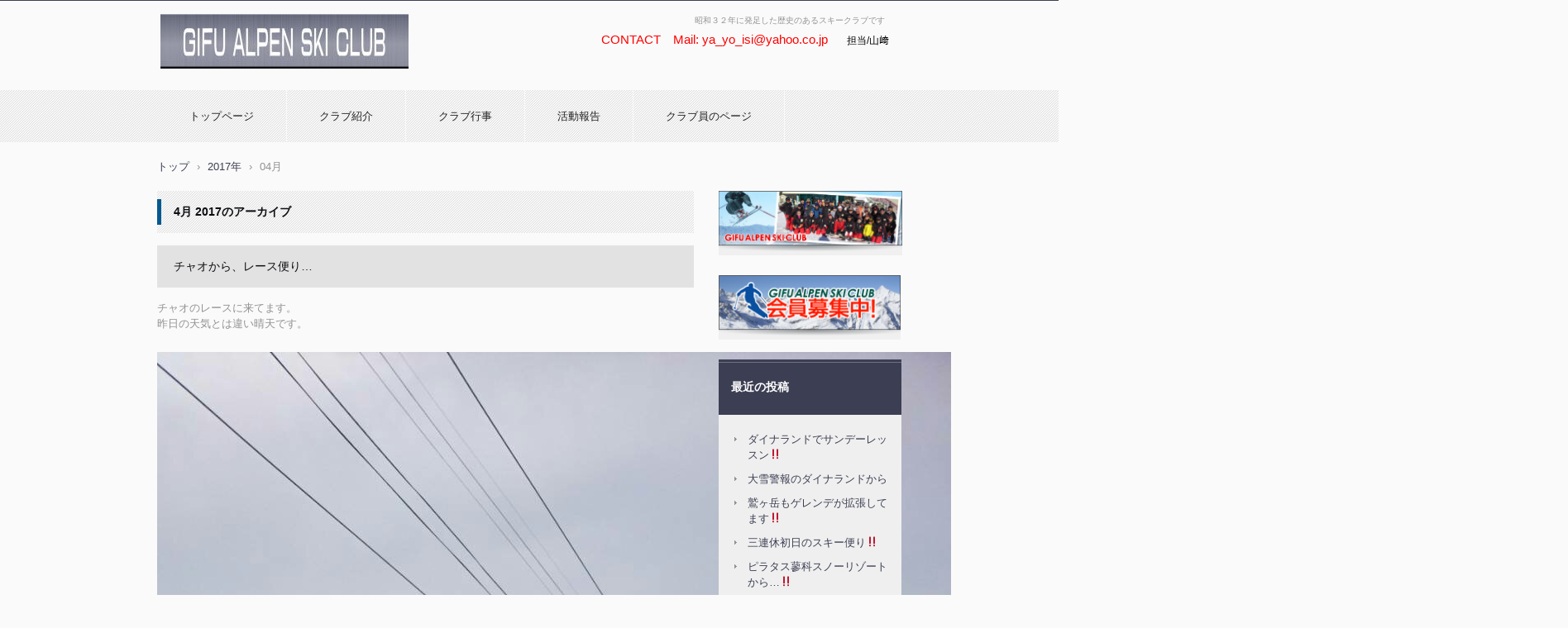

--- FILE ---
content_type: text/html; charset=UTF-8
request_url: http://gifualpen-sc.sub.jp/?m=201704
body_size: 6223
content:
<!DOCTYPE html>
<html lang="ja">
<head>
<meta charset="UTF-8" />
<meta name="viewport" content="width=device-width" />
<title>4月 | 2017 | 岐阜アルペンスキークラブオフィシャルHP岐阜アルペンスキークラブオフィシャルHP</title>
<link rel="stylesheet" href="http://gifualpen-sc.sub.jp/wp-content/themes/hpb18T20140816200747/style.css" type="text/css" />
		<link rel="stylesheet" id="style-hpb18-css" href="http://gifualpen-sc.sub.jp/wp-content/themes/hpb18T20140816200747/style-hpb.css" type="text/css" media="all" />
<!--[if lte IE 7]>
<link rel='stylesheet' href="http://gifualpen-sc.sub.jp/wp-content/themes/hpb18T20140816200747/style-ie7.css" type='text/css' />
<![endif]-->
<link rel="profile" href="http://gmpg.org/xfn/11" />
<link rel="pingback" href="http://gifualpen-sc.sub.jp/xmlrpc.php" />
<!--[if lt IE 9]>
<script src="http://gifualpen-sc.sub.jp/wp-content/themes/hpb18T20140816200747/js/html5.js" type="text/javascript"></script>
<![endif]-->

<link rel='dns-prefetch' href='//s.w.org' />
<link rel="alternate" type="application/rss+xml" title="岐阜アルペンスキークラブオフィシャルHP &raquo; フィード" href="http://gifualpen-sc.sub.jp/?feed=rss2" />
<link rel="alternate" type="application/rss+xml" title="岐阜アルペンスキークラブオフィシャルHP &raquo; コメントフィード" href="http://gifualpen-sc.sub.jp/?feed=comments-rss2" />
		<script type="text/javascript">
			window._wpemojiSettings = {"baseUrl":"https:\/\/s.w.org\/images\/core\/emoji\/11.2.0\/72x72\/","ext":".png","svgUrl":"https:\/\/s.w.org\/images\/core\/emoji\/11.2.0\/svg\/","svgExt":".svg","source":{"concatemoji":"http:\/\/gifualpen-sc.sub.jp\/wp-includes\/js\/wp-emoji-release.min.js?ver=5.1.19"}};
			!function(e,a,t){var n,r,o,i=a.createElement("canvas"),p=i.getContext&&i.getContext("2d");function s(e,t){var a=String.fromCharCode;p.clearRect(0,0,i.width,i.height),p.fillText(a.apply(this,e),0,0);e=i.toDataURL();return p.clearRect(0,0,i.width,i.height),p.fillText(a.apply(this,t),0,0),e===i.toDataURL()}function c(e){var t=a.createElement("script");t.src=e,t.defer=t.type="text/javascript",a.getElementsByTagName("head")[0].appendChild(t)}for(o=Array("flag","emoji"),t.supports={everything:!0,everythingExceptFlag:!0},r=0;r<o.length;r++)t.supports[o[r]]=function(e){if(!p||!p.fillText)return!1;switch(p.textBaseline="top",p.font="600 32px Arial",e){case"flag":return s([55356,56826,55356,56819],[55356,56826,8203,55356,56819])?!1:!s([55356,57332,56128,56423,56128,56418,56128,56421,56128,56430,56128,56423,56128,56447],[55356,57332,8203,56128,56423,8203,56128,56418,8203,56128,56421,8203,56128,56430,8203,56128,56423,8203,56128,56447]);case"emoji":return!s([55358,56760,9792,65039],[55358,56760,8203,9792,65039])}return!1}(o[r]),t.supports.everything=t.supports.everything&&t.supports[o[r]],"flag"!==o[r]&&(t.supports.everythingExceptFlag=t.supports.everythingExceptFlag&&t.supports[o[r]]);t.supports.everythingExceptFlag=t.supports.everythingExceptFlag&&!t.supports.flag,t.DOMReady=!1,t.readyCallback=function(){t.DOMReady=!0},t.supports.everything||(n=function(){t.readyCallback()},a.addEventListener?(a.addEventListener("DOMContentLoaded",n,!1),e.addEventListener("load",n,!1)):(e.attachEvent("onload",n),a.attachEvent("onreadystatechange",function(){"complete"===a.readyState&&t.readyCallback()})),(n=t.source||{}).concatemoji?c(n.concatemoji):n.wpemoji&&n.twemoji&&(c(n.twemoji),c(n.wpemoji)))}(window,document,window._wpemojiSettings);
		</script>
		<style type="text/css">
img.wp-smiley,
img.emoji {
	display: inline !important;
	border: none !important;
	box-shadow: none !important;
	height: 1em !important;
	width: 1em !important;
	margin: 0 .07em !important;
	vertical-align: -0.1em !important;
	background: none !important;
	padding: 0 !important;
}
</style>
	<link rel='stylesheet' id='wp-block-library-css'  href='http://gifualpen-sc.sub.jp/wp-includes/css/dist/block-library/style.min.css?ver=5.1.19' type='text/css' media='all' />
<link rel='stylesheet' id='hpb_social_style-css'  href='http://gifualpen-sc.sub.jp/wp-content/plugins/hpbtool/hpb_social.css?ver=5.1.19' type='text/css' media='all' />
<script type='text/javascript' src='http://gifualpen-sc.sub.jp/wp-includes/js/jquery/jquery.js?ver=1.12.4'></script>
<script type='text/javascript' src='http://gifualpen-sc.sub.jp/wp-includes/js/jquery/jquery-migrate.min.js?ver=1.4.1'></script>
<link rel='https://api.w.org/' href='http://gifualpen-sc.sub.jp/index.php?rest_route=/' />
<link rel="EditURI" type="application/rsd+xml" title="RSD" href="http://gifualpen-sc.sub.jp/xmlrpc.php?rsd" />
<link rel="wlwmanifest" type="application/wlwmanifest+xml" href="http://gifualpen-sc.sub.jp/wp-includes/wlwmanifest.xml" /> 
<meta name="generator" content="WordPress 5.1.19" />
<script type="text/javascript"><!--
jQuery(document).ready(function(){
if (jQuery("[name='hpb_plugin_form']").find("[required]")[0]) {
required_param = "";
jQuery("[name='hpb_plugin_form']").find("[required]").each(function(){
	if(required_param != ""){
		required_param += ","; 
	}
	required_param += jQuery(this).attr("name");
});
inputHidden = jQuery("<input>").attr("type", "hidden").attr("name", "hpb_required").attr("value", required_param);
jQuery("[name='hpb_plugin_form']").append(inputHidden);
}});
--></script>
		<style type="text/css">.recentcomments a{display:inline !important;padding:0 !important;margin:0 !important;}</style>
		</head>

<body id="hpb-wp-18-61-09" class="archive date group-blog">
<div id="page" class="hfeed site">
		<header id="masthead" class="site-header" role="banner">
		<div class="site-branding">
			<h1 class="site-title"><a href="http://gifualpen-sc.sub.jp/" title="岐阜アルペンスキークラブオフィシャルHP" id="hpb-site-title" rel="home">岐阜アルペンスキークラブオフィシャルHP</a></h1>
			<h2 id="hpb-site-desc" class="site-description">昭和３２年に発足した歴史のあるスキークラブです　　</h2>
		</div>

		<div id="hpb-header-extra1">
    <p class="address"><font COLOR="#ff0000" SIZE="+2" STYLE="font-size : 150%;">CONTACT　Mail: </font><a href="http://gifualpen-sc.sub.jp/?page_id=9?page_id=9"><font COLOR="#ff0000" SIZE="+2" STYLE="font-size : 150%;">ya_yo_isi@yahoo.co.jp<br />
    <br />
    <br />
    <br />
    <br />
    </font></a><font COLOR="#ff0000" SIZE="+2" STYLE="font-size : 150%;">　<br />
    </font><font COLOR="#000000" SIZE="+1" STYLE="font-size : 117%;">担当/山﨑</font><font COLOR="#ff0000" SIZE="+2" STYLE="font-size : 150%;">　</font></p>
  </div>
		
		<nav id="site-navigation" class="navigation-main" role="navigation">
			<h1 class="menu-toggle">メニュー</h1>
			<div class="screen-reader-text skip-link"><a href="#content" title="コンテンツへスキップ">コンテンツへスキップ</a></div>
			<ul id="menu-mainnav" class="menu"><li id="menu-item-956" class="menu-item menu-item-type-post_type menu-item-object-page menu-item-home menu-item-956"><a href="http://gifualpen-sc.sub.jp/">トップページ</a></li>
<li id="menu-item-957" class="menu-item menu-item-type-post_type menu-item-object-page menu-item-has-children menu-item-957"><a href="http://gifualpen-sc.sub.jp/?page_id=52">クラブ紹介</a>
<ul class="sub-menu">
	<li id="menu-item-958" class="menu-item menu-item-type-post_type menu-item-object-page menu-item-958"><a href="http://gifualpen-sc.sub.jp/?page_id=7">プロフィール</a></li>
	<li id="menu-item-959" class="menu-item menu-item-type-post_type menu-item-object-page menu-item-959"><a href="http://gifualpen-sc.sub.jp/?page_id=17">ゴールド会</a></li>
	<li id="menu-item-960" class="menu-item menu-item-type-post_type menu-item-object-page menu-item-960"><a href="http://gifualpen-sc.sub.jp/?page_id=51">スキー学校</a></li>
</ul>
</li>
<li id="menu-item-961" class="menu-item menu-item-type-post_type menu-item-object-page menu-item-has-children menu-item-961"><a href="http://gifualpen-sc.sub.jp/?page_id=48">クラブ行事</a>
<ul class="sub-menu">
	<li id="menu-item-962" class="menu-item menu-item-type-post_type menu-item-object-page menu-item-962"><a href="http://gifualpen-sc.sub.jp/?page_id=50">指導部事業</a></li>
	<li id="menu-item-963" class="menu-item menu-item-type-post_type menu-item-object-page menu-item-963"><a href="http://gifualpen-sc.sub.jp/?page_id=12">クラブツアー</a></li>
	<li id="menu-item-964" class="menu-item menu-item-type-post_type menu-item-object-page menu-item-964"><a href="http://gifualpen-sc.sub.jp/?page_id=13">アルペン祭</a></li>
</ul>
</li>
<li id="menu-item-966" class="menu-item menu-item-type-post_type menu-item-object-page menu-item-has-children menu-item-966"><a href="http://gifualpen-sc.sub.jp/?page_id=14">活動報告</a>
<ul class="sub-menu">
	<li id="menu-item-967" class="menu-item menu-item-type-post_type menu-item-object-page menu-item-967"><a href="http://gifualpen-sc.sub.jp/?page_id=238">総務報告</a></li>
	<li id="menu-item-968" class="menu-item menu-item-type-post_type menu-item-object-page menu-item-968"><a href="http://gifualpen-sc.sub.jp/?page_id=239">指導部報告</a></li>
	<li id="menu-item-969" class="menu-item menu-item-type-post_type menu-item-object-page menu-item-969"><a href="http://gifualpen-sc.sub.jp/?page_id=18">競技関係</a></li>
</ul>
</li>
<li id="menu-item-970" class="menu-item menu-item-type-post_type menu-item-object-page menu-item-has-children menu-item-970"><a href="http://gifualpen-sc.sub.jp/?page_id=55">クラブ員のページ</a>
<ul class="sub-menu">
	<li id="menu-item-972" class="menu-item menu-item-type-post_type menu-item-object-page menu-item-972"><a href="http://gifualpen-sc.sub.jp/?page_id=15">クラブ員紹介</a></li>
	<li id="menu-item-973" class="menu-item menu-item-type-post_type menu-item-object-page menu-item-973"><a href="http://gifualpen-sc.sub.jp/?page_id=155">管理人紹介</a></li>
	<li id="menu-item-974" class="menu-item menu-item-type-post_type menu-item-object-page menu-item-974"><a href="http://gifualpen-sc.sub.jp/?page_id=10">ブログ</a></li>
</ul>
</li>
</ul>		</nav><!-- #site-navigation -->

		
<!-- breadcrumb list -->
<div id="breadcrumb-list">
	<div itemscope itemtype="http://data-vocabulary.org/Breadcrumb">
		<a href="http://gifualpen-sc.sub.jp" itemprop="url"><span itemprop="title">トップ</span></a>
	</div>
	<div>&rsaquo;</div>

			<div itemscope itemtype="http://data-vocabulary.org/Breadcrumb">
			<a href="http://gifualpen-sc.sub.jp/?m=2017" itemprop="url"><span itemprop="title">2017年</span></a>
		</div>
		<div>&rsaquo;</div>
		<div>04月</div>
	</div>
<!-- breadcrumb list end -->	</header><!-- #masthead -->

	<div id="main" class="site-main">

	<section id="primary" class="content-area">
		<div id="content" class="site-content" role="main">

		
			<header class="page-header">
				<h1 class="page-title">
					<span>4月 2017</span>のアーカイブ				</h1>
							</header><!-- .page-header -->

						
				
<article id="post-1767" class="post-1767 post type-post status-publish format-standard hentry category-1">
	<header class="entry-header">
		<h1 class="entry-title"><a href="http://gifualpen-sc.sub.jp/?p=1767" rel="bookmark">チャオから、レース便り…</a></h1>
	</header><!-- .entry-header -->

		<div  class="entry-content">
		<p>チャオのレースに来てます。<br />
昨日の天気とは違い晴天です。</p>
<p><a href="http://gifualpen-sc.sub.jp/wp-content/uploads/2017/04/1492325825543.jpg"><img title="1492325825543.jpg" class="alignnone size-full" alt="image" src="http://gifualpen-sc.sub.jp/wp-content/uploads/2017/04/1492325825543.jpg" /></a></p>
<p><a href="http://gifualpen-sc.sub.jp/wp-content/uploads/2017/04/1492325833704.jpg"><img title="1492325833704.jpg" class="alignnone size-full" alt="image" src="http://gifualpen-sc.sub.jp/wp-content/uploads/2017/04/1492325833704.jpg" /></a></p>
<p>限界ばばぁ～ず(中村早苗、山田真美子(各務原チーム)、渡邉由子)、限界らばぁ～ず(脇原小夜、今藤清富)、共に優勝しました。いぇい(・∀・)v</p>
<p><a href="http://gifualpen-sc.sub.jp/wp-content/uploads/2017/04/1492325808147.jpg"><img title="1492325808147.jpg" class="alignnone size-full" alt="image" src="http://gifualpen-sc.sub.jp/wp-content/uploads/2017/04/1492325808147.jpg" /></a></p>
<p><a href="http://gifualpen-sc.sub.jp/wp-content/uploads/2017/04/1492325850681.jpg"><img title="1492325850681.jpg" class="alignnone size-full" alt="image" src="http://gifualpen-sc.sub.jp/wp-content/uploads/2017/04/1492325850681.jpg" /></a></p>
<p>今日のチャオのメンバーです。チャオのスクールの校長(もとオリンピック選手)の岩谷さんと&#x1f3b5;</p>
<p><a href="http://gifualpen-sc.sub.jp/wp-content/uploads/2017/04/1492325971077.jpg"><img title="1492325971077.jpg" class="alignnone size-full" alt="image" src="http://gifualpen-sc.sub.jp/wp-content/uploads/2017/04/1492325971077.jpg" /></a></p>
			</div><!-- .entry-content -->
	
	<footer class="entry-meta">
					<span class="date">2017年4月16日</span>

	
						<span class="sep"> | </span>
		<span class="cat-links">
			カテゴリー : <a href="http://gifualpen-sc.sub.jp/?cat=1" rel="category">未分類</a>		</span>
		
		
		<span class="sep"> | </span>
		<span class="by-author">
			投稿者 : yama		</span>
	
		
				<span class="sep"> | </span>
			<span class="comments-link"><a href="http://gifualpen-sc.sub.jp/?p=1767#respond">コメントをどうぞ</a></span>
		
			</footer><!-- .entry-meta -->
</article><!-- #post-## -->

			
			
		
		</div><!-- #content -->
	</section><!-- #primary -->

	<div id="sidebar-1">
		<div id="hpb-sidebar-extra"><a href="http://gifualpen-sc.sub.jp/?page_id=7?page_id=7" target="_self"><img src="http://gifualpen-sc.sub.jp/wp-content/themes/hpb18T20140816200747/idx_gasc.jpg" width="222" height="78" border="0" /></a><br />
      <br />
      <a href="http://gifualpen-sc.sub.jp/?page_id=9?page_id=9" target="_blank"><img src="http://gifualpen-sc.sub.jp/wp-content/themes/hpb18T20140816200747/idx_kaiinboshu.jpg" width="220" height="78" border="0" /></a><br />
      <br />
      </div>
		<div id="secondary" class="widget-area" role="complementary">
								<aside id="recent-posts-2" class="widget widget_recent_entries">		<h1 class="widget-title">最近の投稿</h1>		<ul>
											<li>
					<a href="http://gifualpen-sc.sub.jp/?p=3392">ダイナランドでサンデーレッスン&#x203c;&#xfe0f;</a>
									</li>
											<li>
					<a href="http://gifualpen-sc.sub.jp/?p=3386">大雪警報のダイナランドから</a>
									</li>
											<li>
					<a href="http://gifualpen-sc.sub.jp/?p=3382">鷲ヶ岳もゲレンデが拡張してます&#x203c;&#xfe0f;</a>
									</li>
											<li>
					<a href="http://gifualpen-sc.sub.jp/?p=3377">三連休初日のスキー便り&#x203c;&#xfe0f;</a>
									</li>
											<li>
					<a href="http://gifualpen-sc.sub.jp/?p=3373">ピラタス蓼科スノーリゾートから…&#x203c;&#xfe0f;</a>
									</li>
					</ul>
		</aside><aside id="calendar-2" class="widget widget_calendar"><div id="calendar_wrap" class="calendar_wrap"><table id="wp-calendar">
	<caption>2017年4月</caption>
	<thead>
	<tr>
		<th scope="col" title="月曜日">月</th>
		<th scope="col" title="火曜日">火</th>
		<th scope="col" title="水曜日">水</th>
		<th scope="col" title="木曜日">木</th>
		<th scope="col" title="金曜日">金</th>
		<th scope="col" title="土曜日">土</th>
		<th scope="col" title="日曜日">日</th>
	</tr>
	</thead>

	<tfoot>
	<tr>
		<td colspan="3" id="prev"><a href="http://gifualpen-sc.sub.jp/?m=201703">&laquo; 3月</a></td>
		<td class="pad">&nbsp;</td>
		<td colspan="3" id="next"><a href="http://gifualpen-sc.sub.jp/?m=201705">5月 &raquo;</a></td>
	</tr>
	</tfoot>

	<tbody>
	<tr>
		<td colspan="5" class="pad">&nbsp;</td><td>1</td><td>2</td>
	</tr>
	<tr>
		<td>3</td><td>4</td><td>5</td><td>6</td><td>7</td><td>8</td><td>9</td>
	</tr>
	<tr>
		<td>10</td><td>11</td><td>12</td><td>13</td><td>14</td><td>15</td><td><a href="http://gifualpen-sc.sub.jp/?m=20170416" aria-label="2017年4月16日 に投稿を公開">16</a></td>
	</tr>
	<tr>
		<td>17</td><td>18</td><td>19</td><td>20</td><td>21</td><td>22</td><td>23</td>
	</tr>
	<tr>
		<td>24</td><td>25</td><td>26</td><td>27</td><td>28</td><td>29</td><td>30</td>
	</tr>
	</tbody>
	</table></div></aside><aside id="recent-comments-2" class="widget widget_recent_comments"><h1 class="widget-title">最近のコメント</h1><ul id="recentcomments"><li class="recentcomments"><a href="http://gifualpen-sc.sub.jp/?p=906#comment-31">スキー学校</a> に <span class="comment-author-link">二宮康雄</span> より</li><li class="recentcomments"><a href="http://gifualpen-sc.sub.jp/?page_id=10#comment-21">ブログ</a> に <span class="comment-author-link">二宮康雄</span> より</li><li class="recentcomments"><a href="http://gifualpen-sc.sub.jp/?p=786#comment-16">紅葉狩り</a> に <span class="comment-author-link">ninomiya</span> より</li><li class="recentcomments"><a href="http://gifualpen-sc.sub.jp/?p=786#comment-15">紅葉狩り</a> に <span class="comment-author-link">yama</span> より</li><li class="recentcomments"><a href="http://gifualpen-sc.sub.jp/?p=786#comment-14">紅葉狩り</a> に <span class="comment-author-link">ninomiya</span> より</li></ul></aside><aside id="search-2" class="widget widget_search">	<form method="get" id="searchform" class="searchform" action="http://gifualpen-sc.sub.jp/" role="search">
		<label for="s" class="screen-reader-text">検索</label>
		<input type="search" class="field" name="s" value="" id="s" placeholder="検索 &hellip;" />
		<input type="submit" class="submit" id="searchsubmit" value="検索" />
	</form>
</aside><aside id="archives-2" class="widget widget_archive"><h1 class="widget-title">アーカイブ</h1>		<ul>
				<li><a href='http://gifualpen-sc.sub.jp/?m=202601'>2026年1月</a></li>
	<li><a href='http://gifualpen-sc.sub.jp/?m=202512'>2025年12月</a></li>
	<li><a href='http://gifualpen-sc.sub.jp/?m=202503'>2025年3月</a></li>
	<li><a href='http://gifualpen-sc.sub.jp/?m=202502'>2025年2月</a></li>
	<li><a href='http://gifualpen-sc.sub.jp/?m=202501'>2025年1月</a></li>
	<li><a href='http://gifualpen-sc.sub.jp/?m=202412'>2024年12月</a></li>
	<li><a href='http://gifualpen-sc.sub.jp/?m=202403'>2024年3月</a></li>
	<li><a href='http://gifualpen-sc.sub.jp/?m=202402'>2024年2月</a></li>
	<li><a href='http://gifualpen-sc.sub.jp/?m=202401'>2024年1月</a></li>
	<li><a href='http://gifualpen-sc.sub.jp/?m=202312'>2023年12月</a></li>
	<li><a href='http://gifualpen-sc.sub.jp/?m=202311'>2023年11月</a></li>
	<li><a href='http://gifualpen-sc.sub.jp/?m=202307'>2023年7月</a></li>
	<li><a href='http://gifualpen-sc.sub.jp/?m=202302'>2023年2月</a></li>
	<li><a href='http://gifualpen-sc.sub.jp/?m=202301'>2023年1月</a></li>
	<li><a href='http://gifualpen-sc.sub.jp/?m=202212'>2022年12月</a></li>
	<li><a href='http://gifualpen-sc.sub.jp/?m=202203'>2022年3月</a></li>
	<li><a href='http://gifualpen-sc.sub.jp/?m=202202'>2022年2月</a></li>
	<li><a href='http://gifualpen-sc.sub.jp/?m=202201'>2022年1月</a></li>
	<li><a href='http://gifualpen-sc.sub.jp/?m=202112'>2021年12月</a></li>
	<li><a href='http://gifualpen-sc.sub.jp/?m=202111'>2021年11月</a></li>
	<li><a href='http://gifualpen-sc.sub.jp/?m=202110'>2021年10月</a></li>
	<li><a href='http://gifualpen-sc.sub.jp/?m=202102'>2021年2月</a></li>
	<li><a href='http://gifualpen-sc.sub.jp/?m=202101'>2021年1月</a></li>
	<li><a href='http://gifualpen-sc.sub.jp/?m=202012'>2020年12月</a></li>
	<li><a href='http://gifualpen-sc.sub.jp/?m=202004'>2020年4月</a></li>
	<li><a href='http://gifualpen-sc.sub.jp/?m=202003'>2020年3月</a></li>
	<li><a href='http://gifualpen-sc.sub.jp/?m=202002'>2020年2月</a></li>
	<li><a href='http://gifualpen-sc.sub.jp/?m=202001'>2020年1月</a></li>
	<li><a href='http://gifualpen-sc.sub.jp/?m=201912'>2019年12月</a></li>
	<li><a href='http://gifualpen-sc.sub.jp/?m=201904'>2019年4月</a></li>
	<li><a href='http://gifualpen-sc.sub.jp/?m=201903'>2019年3月</a></li>
	<li><a href='http://gifualpen-sc.sub.jp/?m=201902'>2019年2月</a></li>
	<li><a href='http://gifualpen-sc.sub.jp/?m=201901'>2019年1月</a></li>
	<li><a href='http://gifualpen-sc.sub.jp/?m=201812'>2018年12月</a></li>
	<li><a href='http://gifualpen-sc.sub.jp/?m=201808'>2018年8月</a></li>
	<li><a href='http://gifualpen-sc.sub.jp/?m=201805'>2018年5月</a></li>
	<li><a href='http://gifualpen-sc.sub.jp/?m=201804'>2018年4月</a></li>
	<li><a href='http://gifualpen-sc.sub.jp/?m=201803'>2018年3月</a></li>
	<li><a href='http://gifualpen-sc.sub.jp/?m=201802'>2018年2月</a></li>
	<li><a href='http://gifualpen-sc.sub.jp/?m=201801'>2018年1月</a></li>
	<li><a href='http://gifualpen-sc.sub.jp/?m=201712'>2017年12月</a></li>
	<li><a href='http://gifualpen-sc.sub.jp/?m=201711'>2017年11月</a></li>
	<li><a href='http://gifualpen-sc.sub.jp/?m=201705'>2017年5月</a></li>
	<li><a href='http://gifualpen-sc.sub.jp/?m=201704'>2017年4月</a></li>
	<li><a href='http://gifualpen-sc.sub.jp/?m=201703'>2017年3月</a></li>
	<li><a href='http://gifualpen-sc.sub.jp/?m=201702'>2017年2月</a></li>
	<li><a href='http://gifualpen-sc.sub.jp/?m=201701'>2017年1月</a></li>
	<li><a href='http://gifualpen-sc.sub.jp/?m=201612'>2016年12月</a></li>
	<li><a href='http://gifualpen-sc.sub.jp/?m=201609'>2016年9月</a></li>
	<li><a href='http://gifualpen-sc.sub.jp/?m=201604'>2016年4月</a></li>
	<li><a href='http://gifualpen-sc.sub.jp/?m=201603'>2016年3月</a></li>
	<li><a href='http://gifualpen-sc.sub.jp/?m=201602'>2016年2月</a></li>
	<li><a href='http://gifualpen-sc.sub.jp/?m=201601'>2016年1月</a></li>
	<li><a href='http://gifualpen-sc.sub.jp/?m=201512'>2015年12月</a></li>
	<li><a href='http://gifualpen-sc.sub.jp/?m=201508'>2015年8月</a></li>
	<li><a href='http://gifualpen-sc.sub.jp/?m=201505'>2015年5月</a></li>
	<li><a href='http://gifualpen-sc.sub.jp/?m=201504'>2015年4月</a></li>
	<li><a href='http://gifualpen-sc.sub.jp/?m=201503'>2015年3月</a></li>
	<li><a href='http://gifualpen-sc.sub.jp/?m=201502'>2015年2月</a></li>
	<li><a href='http://gifualpen-sc.sub.jp/?m=201501'>2015年1月</a></li>
	<li><a href='http://gifualpen-sc.sub.jp/?m=201412'>2014年12月</a></li>
	<li><a href='http://gifualpen-sc.sub.jp/?m=201411'>2014年11月</a></li>
	<li><a href='http://gifualpen-sc.sub.jp/?m=201410'>2014年10月</a></li>
	<li><a href='http://gifualpen-sc.sub.jp/?m=201409'>2014年9月</a></li>
	<li><a href='http://gifualpen-sc.sub.jp/?m=201408'>2014年8月</a></li>
		</ul>
			</aside><aside id="categories-2" class="widget widget_categories"><h1 class="widget-title">カテゴリー</h1>		<ul>
				<li class="cat-item cat-item-1"><a href="http://gifualpen-sc.sub.jp/?cat=1" >未分類</a>
</li>
		</ul>
			</aside>
			
		</div><!-- #secondary -->
	</div><!-- #sidebar-1 -->
	</div><!-- #main -->

	<footer id="colophon" class="site-footer" role="contentinfo">
		<nav id="site-sub-navigation" class="navigation-main" role="navigation">
			<h1 class="menu-toggle">サブメニュー</h1>
			<ul id="menu-subnav" class="menu"><li id="menu-item-975" class="menu-item menu-item-type-post_type menu-item-object-page menu-item-975"><a href="http://gifualpen-sc.sub.jp/?page_id=11">プライバシーポリシー</a></li>
</ul>		</nav><!-- #site-navigation -->
				<div id="hpb-footer-main">
    <p><small class="hpb-copyright">Copyright　GIFU ALPEN SKI CLUB　All rights reserved.</small></p>
  </div>
		<div class="site-info">
					</div><!-- .site-info --><div class="wp-login"><a href="http://gifualpen-sc.sub.jp/wp-login.php">ログイン</a></div>
	</footer><!-- #colophon -->
</div><!-- #page -->

	<script type="text/javascript"><!--
	var _JustAnalyticsConfig = {
	'siteid': '44939',
	'domain': 'gifualpen-sc.sub.jp','path': '/'};// --></script>
	<script type="text/javascript" src="http://tracker.kantan-access.com/js/ja.js"></script><noscript><img width="1" height="1" alt="" src="http://tracker.kantan-access.com/jana_tracker/track4ns.gif?sid=&t=&p=%2Findex.php&cs=UTF-8"></noscript>
<script type='text/javascript' src='http://gifualpen-sc.sub.jp/wp-content/themes/hpb18T20140816200747/js/navigation.js?ver=20120206'></script>
<script type='text/javascript' src='http://gifualpen-sc.sub.jp/wp-content/themes/hpb18T20140816200747/js/skip-link-focus-fix.js?ver=20130115'></script>
<script type='text/javascript' src='http://gifualpen-sc.sub.jp/wp-includes/js/wp-embed.min.js?ver=5.1.19'></script>

</body>
</html>

--- FILE ---
content_type: text/css
request_url: http://gifualpen-sc.sub.jp/wp-content/themes/hpb18T20140816200747/style.css
body_size: 5492
content:
@charset "UTF-8";

/*
Theme Name: 岐阜アルペンスキークラブ
Author: Homepage Builder
Author URI: http://www.justsystems.com/jp/links/hpb/creator.html?p=hpb18_wp_hpbdash
Description: このテーマは「JustSystems Homepage Builder Version 18.0.1.0 for Windows」によって作成されました。サイト名は「岐阜アルペンスキークラブ」、サイトの公開日時は「2015年02月06日19:34」です。
License URI: license.txt
*/
/* normalize.css v2.1.2 */
article,aside,details,figcaption,figure,footer,header,hgroup,main,nav,section,summary{
	display:block;
}audio,canvas,video{
	display:inline-block;
}audio:not([controls]){
	display:none;height:0;
}[hidden]{
	display:none;
}html{
	font-family:sans-serif;-ms-text-size-adjust:100%;-webkit-text-size-adjust:100%;
}body{
	margin:0;
}a:focus{
	outline:thin dotted;
}a:active,a:hover{
	outline:0;
}h1{
	margin:.67em 0;font-size:2em;
}abbr[title]{
	border-bottom:1px dotted;
}b,strong{
	font-weight:bold;
}dfn{
	font-style:italic;
}hr{
	-moz-box-sizing:content-box;box-sizing:content-box;height:0;
}mark{
	background:#ff0;color:#000;
}code,kbd,pre,samp{
	font-size:1em;font-family:monospace,serif;
}pre{
	white-space:pre-wrap;
}q{
	quotes:"\201C" "\201D" "\2018" "\2019";
}small{
	font-size:80%;
}sub,sup{
	position:relative;vertical-align:baseline;font-size:75%;line-height:0;
}sup{
	top:-0.5em;
}sub{
	bottom:-0.25em;
}img{
	border:0;
}svg:not(:root){
	overflow:hidden;
}figure{
	margin:0;
}fieldset{
	margin:0 2px;padding:.35em .625em .75em;border:1px solid silver;
}legend{
	padding:0;border:0;
}button,input,select,textarea{
	margin:0;font-size:100%;font-family:inherit;
}button,input{
	line-height:normal;
}button,select{
	text-transform:none;
}button,html input[type="button"],input[type="reset"],input[type="submit"]{
	cursor:pointer;-webkit-appearance:button;
}button[disabled],html input[disabled]{
	cursor:default;
}input[type="checkbox"],input[type="radio"]{
	box-sizing:border-box;padding:0;
}input[type="search"]{
	-webkit-box-sizing:content-box;-moz-box-sizing:content-box;box-sizing:content-box;-webkit-appearance:textfield;
}input[type="search"]::-webkit-search-cancel-button,input[type="search"]::-webkit-search-decoration{-webkit-appearance:none;}button::-moz-focus-inner,input::-moz-focus-inner{padding:0;border:0;}textarea{
	overflow:auto;vertical-align:top;
}table{
	border-spacing:0;border-collapse:collapse;
}

/* Bass */
*{
	-webkit-box-sizing: border-box;
	-moz-box-sizing: border-box;
	box-sizing: border-box;
}

html{
	font-size: 62.5%;
}

body{
	min-width: 900px;
	background-color: #fafafa;
	color: #929292;
	word-wrap: break-word;
	word-break: break-all;
	font-size: 13px;
	font-size: 1.3rem;
	font-family: "ヒラギノ角ゴ Pro W3", "Hiragino Kaku Gothic Pro", "メイリオ", Meiryo, Osaka, "ＭＳ Ｐゴシック", "MS PGothic", Arial, sans-serif;
	line-height: 1.5;
}

h1, h2, h3, h4, h5, h6, p, ul, ol, dl, table{
	margin-top: 0;
}

h1{
	margin-bottom: 15px;
	font-size: 14px;
	font-size: 1.4rem;
}

h2{
	margin-bottom: 15px;
	font-size: 13px;
	font-size: 1.3rem;
}

h3{
	margin-bottom: 15px;
	font-size: 14px;
	font-size: 1.4rem;
}

h4{
	margin-bottom: 15px;
	font-size: 14px;
	font-size: 1.4rem;
}

h5{
	margin-bottom: 15px;
	font-size: 14px;
	font-size: 1.4rem;
}

h6{
	margin-bottom: 15px;
	font-size: 13px;
	font-size: 1.3rem;
}

img{
	border: none;
}

/* text color */
a{
	outline: none;
	color: #3c3f53;
}
a:link, a:visited, a:active{
	text-decoration: none;
}
a:hover, a:focus{
	text-decoration: underline;
}

/* Layout
++++++++++++++++++++++++++++++++++++++++++++++++++++++++++++++++++++++++++++ */
#masthead{
	position: relative;
	margin-bottom: 20px;
	border-top: 1px solid #3c3f53;
}

.home #masthead{
	margin-bottom: 30px;
}

#main{
	margin: 0 auto;
	width: 900px;
}
#main:after{
	display: table;
	clear: both;
	content: "";
}

#primary{
	float: left;
	width: 649px;
}

#sidebar-1{
	float: right;
	width: 221px;
}

#colophon{
	margin-top: 20px;
	padding: 35px 0;
	background-color: #3c3f53;
	background-image: url(img/line-01.gif);
	background-repeat: repeat-x;
}

/* header
++++++++++++++++++++++++++++++++++++++++++++++++++++++++++++++++++++++++++++ */
.site-branding{
	margin: 0 auto;
	width: 900px;
	padding-top: 16px;
}
.site-branding:after{
	display: table;
	clear: both;
	content: "";
}

.site-title{
	float: left;
	overflow: hidden;
	margin: 0 0 0 4px;
	width: 300px;
	height: 66px;
}
.site-title a{
	display: block;
	padding-top: 66px;
	width: 300px;
	background-image : url(hdr_logo3.jpg);
	background-repeat: no-repeat;
}

.site-description{
	float: right;
	width: 570px;
	text-align: right;
	font-weight: normal;
	font-size: 10px;
	font-size: 1rem;
}

#hpb-header-extra1{
	position: absolute;
	top: 2em;
	left: 50%;
	margin-top: 16px;
	margin-left: -120px;
	width: 570px;
	text-align: right;
	font-size: 10px;
	font-size: 1rem;
}
#hpb-header-extra1 p{
	display: inline;
	margin: 1em 0 0;
}
#hpb-header-extra1 p br{
	display: none;
}

#site-navigation{
	margin-top: 26px;
	background-image: url(img/back-01.png);
}
#site-navigation ul{
	margin: 0;
	padding: 0;
	list-style: none;
}
#site-navigation ul a{
	text-decoration: none;
}
#site-navigation ul ul{
	position: absolute;
	top: 100%;
	left: 0;
	z-index: 9999;
	display: none;
	min-width: 150px;
	width: auto;
	border: solid 1px #3c3f53;
	border-bottom: none;
	background-color: #efefef;
}
#site-navigation ul ul li{
	padding: 0;
	width: 100%;
	border-bottom: solid 1px #3c3f53;
	white-space: nowrap;
}
#site-navigation ul ul li a{
	display: block;
	padding: 5px 15px;
	color: #797979;
}
#site-navigation ul ul li a:hover{
	background-color: #3c3f53;
	color: #fff;
}
#site-navigation ul ul li.current_page_item > a, #site-navigation ul ul li.current_page_ancestor > a, #site-navigation ul ul li.current-menu-item > a, #site-navigation ul ul li.current-menu-ancestor > a{
	background-color: #3c3f53;
	color: #fff;
}
#site-navigation ul ul li:hover{
	position: relative;
}
#site-navigation ul ul li:hover > ul{
	top: 0;
	left: 100%;
	display: block;
}
#site-navigation > ul{
	margin: 0 auto;
	width: 900px;
}
#site-navigation > ul > li{
	float: left;
}
#site-navigation > ul > li > a{
	display: block;
	padding: 1.7em 3em;
	border-right: 1px solid #fafafa;
	color: #222;
}
#site-navigation > ul > li > a:hover{
	background-color: #3c3f53;
	color: #fff;
}
#site-navigation > ul > li.current_page_item > a, #site-navigation > ul > li.current_page_ancestor > a, #site-navigation > ul > li.current-menu-item > a, #site-navigation > ul > li.current-menu-ancestor > a{
	background-color: #3c3f53;
	color: #fff;
}
#site-navigation > ul > li:hover{
	position: relative;
}
#site-navigation > ul > li:hover > ul{
	display: block;
}
#site-navigation > ul:after{
	display: table;
	clear: both;
	content: "";
}

#hpb-header-image{
	background-image: url(img/back-01.png);
}
#hpb-header-image img{
	display: block;
	margin: 0 auto;
}

#breadcrumb-list{
	margin: 20px auto 0;
	width: 900px;
}
#breadcrumb-list div{
	display: inline-block;
	margin-right: 5px;
}

/* common
++++++++++++++++++++++++++++++++++++++++++++++++++++++++++++++++++++++++++++ */
div[class*="hpb-viewtype"]{
	margin-bottom: 20px;
}
div[class*="hpb-viewtype"] > h3{
	position: relative;
	margin-bottom: 15px;
	padding: 15px 15px 15px 20px;
	background-image: url(img/back-01.png);
	color: #0d0e12;
}
div[class*="hpb-viewtype"] > h3:before{
	position: absolute;
	top: 20%;
	left: 0;
	display: block;
	height: 60%;
	border-left: solid 5px #03588f;
	content: "";
}
div[class*="hpb-viewtype"] > h3 a{
	color: #0d0e12;
}
div[class*="hpb-viewtype"] .entry-header h4{
	margin-bottom: 15px;
	padding: 15px 20px;
	background-color: #e2e2e2;
	color: #0d0e12;
	font-weight: normal;
}
div[class*="hpb-viewtype"] .entry-header h4 a{
	color: #0d0e12;
}
div[class*="hpb-viewtype"]:after{
	display: table;
	clear: both;
	content: "";
}

/* toppage-topics */
#toppage-topics{
	margin-bottom: 20px;
}
#toppage-topics > h3{
	position: relative;
	margin-bottom: 15px;
	padding: 15px 15px 15px 20px;
	border-top: none;
	background-image: url(img/back-01.png);
	color: #0d0e12;
	font-weight: bold;
}
#toppage-topics > h3:before{
	position: absolute;
	top: 20%;
	left: 0;
	display: block;
	height: 60%;
	border-left: solid 5px #03588f;
	content: "";
}
#toppage-topics ul{
	margin: 0;
	padding: 0;
	list-style: none;
}
#toppage-topics ul li{
	padding: 5px 10px 5px 40px;
	background-image: url(img/icon-01.gif);
	background-position: 21px 0.9em;
	background-repeat: no-repeat;
}

/* hpb-viewtype-title */
.hpb-viewtype-title ul{
	margin: 0;
	padding: 0;
	list-style: none;
}
.hpb-viewtype-title ul li{
	padding: 5px 10px 5px 40px;
	background-image: url(img/icon-01.gif);
	background-position: 21px 0.9em;
	background-repeat: no-repeat;
}

/* hpb-viewtype-date */
.hpb-viewtype-date dt{
	float: left;
	clear: left;
	padding: 5px 20px 5px 40px;
	background-image: url(img/icon-01.gif);
	background-position: 21px 0.9em;
	background-repeat: no-repeat;
}
.hpb-viewtype-date dd{
	margin: 0;
	padding: 5px 10px;
}

/* hpb-viewtype-content */
.hpb-viewtype-content > dl > dt{
	margin-bottom: 15px;
	padding: 15px 20px;
	background-color: #e2e2e2;
	font-weight: normal;
}
.hpb-viewtype-content > dl > dt a{
	color: #0d0e12;
}
.hpb-viewtype-content > dl > dd{
	margin: 0 0 25px;
}

/* hpb-more-entry */
.hpb-more-entry{
	float: right;
	overflow: hidden;
	width: 81px;
	height: 26px;
}
.hpb-more-entry a{
	display: block;
	padding-top: 26px;
	width: 81px;
	background-image: url(img/button-01.png);
}

.edit-link{
	display: block;
	margin-bottom: 25px;
	text-align: right;
}

.entry-meta span{
	padding: 0 0.5em;
}

.navigation-paging,
.navigation-post{
	margin: 30px 0 40px;
}
.navigation-paging .nav-previous,
.navigation-paging .nav-next,
.navigation-post .nav-previous,
.navigation-post .nav-next{
	float: left;
	width: 49%;
}
.navigation-paging .nav-previous a,
.navigation-paging .nav-next a,
.navigation-post .nav-previous a,
.navigation-post .nav-next a{
	display: inline-block;
	padding: 1.5em;
	background-color: #3c3f53;
	color: #fff;
	text-decoration: none;
}
.navigation-paging .nav-next,
.navigation-post .nav-next{
	float: right;
	text-align: right;
}
.navigation-paging:after,
.navigation-post:after{
	display: table;
	clear: both;
	content: "";
}

/* archive
++++++++++++++++++++++++++++++++++++++++++++++++++++++++++++++++++++++++++++ */
.site-content .page-title{
	position: relative;
	margin-bottom: 15px;
	padding: 15px 15px 15px 20px;
	background-image: url(img/back-01.png);
	color: #0d0e12;
}
.site-content .page-title:before{
	position: absolute;
	top: 20%;
	left: 0;
	display: block;
	height: 60%;
	border-left: solid 5px #03588f;
	content: "";
}
.site-content .entry-title{
	margin-bottom: 15px;
	padding: 15px 20px;
	background-color: #e2e2e2;
	color: #0d0e12;
	font-weight: normal;
}
.site-content .entry-title a{
	color: #0d0e12;
}
.site-content article{
	margin-bottom: 20px;
}

/* single
++++++++++++++++++++++++++++++++++++++++++++++++++++++++++++++++++++++++++++ */
.single .entry-title{
	position: relative;
	margin-bottom: 15px;
	padding: 15px 15px 15px 20px;
	background-image: url(img/back-01.png);
	color: #0d0e12;
	font-weight: bold;
}
.single .entry-title:before{
	position: absolute;
	top: 20%;
	left: 0;
	display: block;
	height: 60%;
	border-left: solid 5px #03588f;
	content: "";
}
.single .entry-title a{
	color: #0d0e12;
}

/* Page
++++++++++++++++++++++++++++++++++++++++++++++++++++++++++++++++++++++++++++ */
#hpb-page-title{
	position: relative;
	margin-bottom: 15px;
	padding: 15px 15px 15px 20px;
	background-image: url(img/back-01.png);
	color: #0d0e12;
	font-weight: bold;
}
#hpb-page-title:before{
	position: absolute;
	top: 20%;
	left: 0;
	display: block;
	height: 60%;
	border-left: solid 5px #03588f;
	content: "";
}

/* entry style
++++++++++++++++++++++++++++++++++++++++++++++++++++++++++++++++++++++++++++ */
.entry-content h1,
.comment-content h1{
	padding: 15px 20px;
	background-color: #e2e2e2;
	color: #0d0e12;
	font-weight: normal;
}
.entry-content h2,
.comment-content h2{
	padding: 15px 20px;
	background-color: #e2e2e2;
	color: #0d0e12;
	font-weight: normal;
}
.entry-content h3,
.comment-content h3{
	padding: 15px 20px;
	border-top: 1px solid #3c3f53;
	background-color: #f1f1f1;
	color: #0d0e12;
	font-weight: normal;
}
.entry-content h4,
.comment-content h4{
	padding: 15px 20px;
	border-top: 1px solid #3c3f53;
	background-color: #f1f1f1;
	color: #0d0e12;
	font-weight: normal;
}
.entry-content h5,
.comment-content h5{
	padding: 15px 20px;
	background-color: #f1f1f1;
	color: #0d0e12;
	font-weight: normal;
}
.entry-content h6,
.comment-content h6{
	padding: 15px 20px;
	border-top: 1px solid #3c3f53;
	color: #0d0e12;
	font-weight: normal;
}
.entry-content p,
.comment-content p{
	margin-bottom: 25px;
}
.entry-content ul,
.comment-content ul{
	margin-bottom: 25px;
	padding-left: 18px;
}
.entry-content ul ul,
.comment-content ul ul{
	margin-bottom: 0;
}
.entry-content ol,
.comment-content ol{
	margin-bottom: 25px;
	padding-left: 18px;
}
.entry-content ol ol,
.comment-content ol ol{
	margin-bottom: 0;
}
.entry-content dl dt,
.comment-content dl dt{
	margin-bottom: 10px;
	padding: 5px 0 5px 25px;
	border-left: 5px solid #3c3f53;
}
.entry-content dl dd,
.comment-content dl dd{
	margin-bottom: 25px;
	margin-left: 94px;
}
.entry-content table,
.comment-content table{
	margin-bottom: 25px;
	width: 100%;
	border: 1px solid #d8d8d8;
}
.entry-content table caption,
.comment-content table caption{
	margin-bottom: 10px;
	font-weight: bold;
}
.entry-content table th,
.comment-content table th{
	padding: 5px 20px;
	width: auto;
	border: 1px solid #d8d8d8;
	background-color: #f1f1f1;
	text-align: left;
	font-weight: normal;
}
.entry-content table td,
.comment-content table td{
	padding: 5px 20px;
	width: auto;
	border: 1px solid #d8d8d8;
}
.entry-content table thead th,
.comment-content table thead th{
	font-weight: bold;
}
.entry-content table tfoot,
.comment-content table tfoot{
	background-color: #f1f1f1;
}
.entry-content blockquote,
.comment-content blockquote{
	margin: 0 0 25px;
	padding: 12px 40px;
	border: 3px solid #e2e2e2;
	background-color: #f1f1f1;
}
.entry-content blockquote p,
.comment-content blockquote p{
	margin-top: 30px;
	margin-bottom: 0;
}
.entry-content blockquote p:first-child,
.comment-content blockquote p:first-child{
	margin-top: 0;
}
.entry-content hr,
.comment-content hr{
	margin: 25px 0;
	border: none;
	border-top-width: 1px;
	border-top-style: solid;
	border-top-color: #e2e2e2;
}
.entry-content .alignnone,
.comment-content .alignnone{
	margin: 0;
}
.entry-content .aligncenter,
.comment-content .aligncenter{
	margin: 12px auto;
}
.entry-content .alignleft,
.comment-content .alignleft{
	float: left;
	margin: 12px 24px 12px 0;
}
.entry-content .alignright,
.comment-content .alignright{
	float: right;
	margin: 12px 0 12px 24px;
}
.entry-content img.alignnone,
.comment-content img.alignnone{
	margin: 0;
}
.entry-content img.aligncenter,
.comment-content img.aligncenter{
	margin: 12px auto;
}
.entry-content img.alignleft,
.comment-content img.alignleft{
	margin: 12px 24px 12px 0;
}
.entry-content img.alignright,
.comment-content img.alignright{
	margin: 12px 0 12px 24px;
}
.entry-content img.wp-smiley,
.entry-content .rsswidget img,
.comment-content img.wp-smiley,
.comment-content .rsswidget img{
	margin-top: 0;
	margin-bottom: 0;
	padding: 0;
	border: 0;
	border-radius: 0;
	box-shadow: none;
}
.entry-content .wp-caption,
.comment-content .wp-caption{
	margin-bottom: 25px;
	padding: 7px;
	max-width: 100%;
	border: 1px solid #e5e5e5;
	background-color: #FCFCFC;
}
.entry-content .wp-caption img,
.comment-content .wp-caption img{
	max-width: 100%;
	display: block;
	margin: 0 auto;
}
.entry-content .wp-caption .wp-caption-text,
.comment-content .wp-caption .wp-caption-text{
	margin: 10px 0;
	text-align: center;
}
.entry-content .gallery-caption,
.entry-content .entry-caption,
.comment-content .gallery-caption,
.comment-content .entry-caption{
	color: #757575;
	font-style: italic;
	line-height: 2;
}
.entry-content dl.gallery-item,
.comment-content dl.gallery-item{
	margin: 0;
}
.entry-content dl.gallery-item dt,
.comment-content dl.gallery-item dt{
	padding: 0;
	border: none;
}
.entry-content .gallery-item a,
.entry-content .gallery-caption,
.comment-content .gallery-item a,
.comment-content .gallery-caption{
	width: 90%;
}
.entry-content .gallery-item a,
.comment-content .gallery-item a{
	display: block;
}
.entry-content .gallery-caption a,
.comment-content .gallery-caption a{
	display: inline;
}
.entry-content .gallery-columns-1 .gallery-item a,
.comment-content .gallery-columns-1 .gallery-item a{
	max-width: 100%;
	width: auto;
}
.entry-content .gallery .gallery-icon img,
.comment-content .gallery .gallery-icon img{
	padding: 5%;
	max-width: 90%;
	height: auto;
}
.entry-content .gallery-columns-1 .gallery-icon img,
.comment-content .gallery-columns-1 .gallery-icon img{
	padding: 3%;
}
.entry-content embed,
.entry-content iframe,
.entry-content object,
.entry-content video,
.comment-content embed,
.comment-content iframe,
.comment-content object,
.comment-content video{
	max-width: 100%;
}

/* ==|== Comment ======================================================= */
.comments-area {
	/* Comment Navigation */
	/* Comment form */
}
.comments-area .comments-title{
	padding: 15px 20px;
	border-left: 10px solid #3c3f53;
	background-color: #e2e2e2;
	color: #0d0e12;
	font-weight: normal;
}
.comments-area .comment-list{
	padding: 0;
	list-style: none;
}
.comments-area .comment-list article{
	margin-bottom: 20px;
	padding-bottom: 20px;
	border-bottom: 1px solid #e2e2e2;
}
.comments-area .comment-list article footer{
	margin-bottom: 20px;
	font-style: italic;
}
.comments-area .comment-list article footer .avatar{
	float: left;
	margin-right: 10px;
}
.comments-area .comment-list article footer cite{
	margin-bottom: 10px;
}
.comments-area .comment-list article footer .edit-link{
	display: inline;
}
.comments-area .comment-list article .reply{
	text-align: right;
}
.comments-area .comment-list article .reply a{
	display: inline-block;
	padding: 5px 10px;
	background-color: #3c3f53;
	color: #fff;
	text-decoration: none;
}
.comments-area .comment-list article .reply a:hover{
	background-color: #e2e2e2;
	color: #3c3f53;
}
.comments-area .comment-list ul{
	padding-left: 0;
	list-style: none;
}
.comments-area .comment-list ul article{
	padding-left: 95px;
}
.comments-area .comment-list .pingback{
	margin-bottom: 20px;
	padding: 0 15px;
}
.comments-area #comment-nav-above div,
.comments-area #comment-nav-below div{
	margin: 0;
	width: auto;
}
.comments-area #comment-nav-above div.nav-previous,
.comments-area #comment-nav-below div.nav-previous{
	float: left;
}
.comments-area #comment-nav-above div.nav-next,
.comments-area #comment-nav-below div.nav-next{
	float: right;
}
.comments-area #comment-nav-above div a,
.comments-area #comment-nav-below div a{
	display: inline-block;
	padding: 1.5em;
	background-color: #3c3f53;
	color: #fff;
	text-decoration: none;
}
.comments-area #comment-nav-above:after,
.comments-area #comment-nav-below:after{
	display: table;
	clear: both;
	content: "";
}
.comments-area #comment-nav-above{
	margin: 0 0 10px;
	padding: 0 0 10px;
}
.comments-area #comment-nav-below{
	margin: 10px 0 30px;
	padding: 10px 0 0;
}
.comments-area #respond #reply-title{
	font-size: 14px;
	font-size: 1.4rem;
	padding: 15px 20px;
	border-left: 10px solid #3c3f53;
	background-color: #e2e2e2;
	color: #0d0e12;
	font-weight: normal;
}
.comments-area #respond #reply-title #cancel-comment-reply-link{
	font-size: 12px;
	font-size: 1.2rem;
}
.comments-area #respond form .comment-form-author input,
.comments-area #respond form .comment-form-email input,
.comments-area #respond form .comment-form-url input{
	padding: 5px;
}
.comments-area #respond form .comment-form-comment textarea{
	padding: 5px;
	width: 80%;
}
.comments-area #respond form label{
	display: block;
	margin-bottom: 10px;
}
.comments-area #respond form .required{
	color: #ae0a0a;
}
.comments-area #respond form .form-submit input{
	padding: 5px 15px;
	border: none;
	background-color: #3c3f53;
	color: #fff;
	font-weight: normal;
}

/* widget
++++++++++++++++++++++++++++++++++++++++++++++++++++++++++++++++++++++++++++ */
.widget{
	margin-bottom: 20px;
	padding: 0 0 10px;
	background-color: #efefef;
	color: #141318;
	/* ==|== ul bass widget ================================================= */
	/* ==|== select widget ======================================================= */
}
.widget ul{
	margin: 0;
	padding: 0;
	list-style: none;
}
.widget ul li{
	padding: 5px 10px 5px 35px;
	background-image: url(img/icon-01.gif);
	background-position: 19px 0.9em;
	background-repeat: no-repeat;
}
.widget ul li li{
	padding-bottom: 0;
	padding-left: 19px;
	background-position: 0 0.9em;
}
.widget ul li li li li li{
	display: none;
}
.widget ul li:hover{
	background-color: #e2e2e2;
}
.widget ul span{
	display: block;
}
.widget select{
	width: 90%;
	display: block;
	margin: 0 auto;
}
.widget img{
	max-width: 100%;
	height: auto;
}

.widget-title{
	padding: 23px 15px;
	background-color: #3c3f53;
	background-image: url(img/back-02.png);
	background-repeat: repeat-x;
	color: #fff;
}
.widget-title a{
	color: #fff;
	text-decoration: none;
}

/* ==|== tag-cloud widget =================================================== */
.widget_tag_cloud .tagcloud{
	padding: 0 10px;
}

/* ==|== calendar widget ==================================================== */
.widget_calendar #calendar_wrap{
	padding-top: 10px;
}
.widget_calendar table{
	margin: 10px auto;
	width: 90%;
	text-align: center;
}
.widget_calendar table caption,
.widget_calendar table thead,
.widget_calendar table tbody,
.widget_calendar table tfoot{
	border-bottom: 1px solid #cccccc;
}

/* ==|== search widget ====================================================== */
.widget_rss .rsswidget{
	margin-bottom: 10px;
}
.widget_rss .rss-date{
	font-style: italic;
	display: block;
	margin-bottom: 10px;
}
.widget_rss cite{
	display: block;
	text-align: right;
}

/* ==|== search widget ====================================================== */
.widget_search .searchform{
	padding: 10px 10px 0;
}
.widget_search .field{
	padding: 2px 10px;
	width: 126px;
	outline: none;
	border: 1px solid #d8d8d8;
}
.widget_search .submit{
	width: 48px;
}

/* ==|== text widget ======================================================== */
.widget_text .textwidget{
	padding: 0 10px;
}

/* Footer
++++++++++++++++++++++++++++++++++++++++++++++++++++++++++++++++++++++++++++ */
#site-sub-navigation{
	margin: 0 auto 30px;
	width: 900px;
	color: #cbcbcb;
}
#site-sub-navigation ul{
	margin: 0;
	padding: 0;
	list-style: none;
}
#site-sub-navigation ul li{
	display: inline;
}
#site-sub-navigation ul li a{
	color: #cbcbcb;
}
#site-sub-navigation ul li a:hover{
	color: #ededed;
}
#site-sub-navigation ul li:after{
	margin: 0 5px;
	content: '/';
}
#site-sub-navigation ul li ul{
	display: none;
}

.footer-widgets{
	margin: 0 auto;
	width: 900px;
	text-align: justify;
}
.footer-widgets .widget{
	display: inline-block;
	margin-left: 10px;
	width: 212px;
	vertical-align: top;
}
.footer-widgets .widget_search .field{
	width: 117px;
}

#hpb-footer-main{
	margin: 0 auto;
	width: 900px;
	color: #cbcbcb;
}
#hpb-footer-main .hpb-copyright{
	font-size: 12px;
	font-size: 1.2rem;
}

.site-info{
	margin: 0 auto;
	width: 900px;
	color: #cbcbcb;
}

.wp-login{
	text-align: right;
	margin: 0 auto;
	width: 900px;
}
.wp-login a{
	color: #cbcbcb;
}
.wp-login a:hover{
	color: #ededed;
}

/* Other
++++++++++++++++++++++++++++++++++++++++++++++++++++++++++++++++++++++++++++ */
.menu-toggle{
	display: none;
}

.screen-reader-text{
	display: none;
}

/* Supported devices
++++++++++++++++++++++++++++++++++++++++++++++++++++++++++++++++++++++++++++ */
@media screen and (max-width: 568px) {
	/* Bass */
  body{
	min-width: 100%;
  }

  img{
	max-width: 100%;
	height: auto;
  }

	/* Layout
	++++++++++++++++++++++++++++++++++++++++++++++++++++++++++++++++++++++++++++ */
  #masthead{
	position: static;
  }

  .home #masthead{
	margin-bottom: 20px;
  }

  #main{
	margin-top: 10px;
	padding: 0 10px;
	width: 100%;
  }

  #primary{
	float: none;
	width: 100%;
  }

  #sidebar-1{
	float: none;
	width: 100%;
  }

	/* header
	++++++++++++++++++++++++++++++++++++++++++++++++++++++++++++++++++++++++++++ */
  .site-branding{
	width: 300px;
  }

  .site-title{
	float: none;
	margin: 0;
  }

  .site-description{
	float: none;
	margin-top: 20px;
	width: 100%;
	text-align: center;
  }

  #hpb-header-extra1{
	position: static;
	margin: 0;
	width: 100%;
	text-align: center;
  }

  #site-navigation{
	position: relative;
	margin-top: 10px;
	background-color: #3C3F53;
	background-image: none;
  }
  #site-navigation .menu-toggle{
	display: block;
	margin: 0;
	padding: 5px;
	background-image: url(img/icon-menu.png);
	background-position: center center;
	background-repeat: no-repeat;
	text-indent: -999em;
	cursor: pointer;
  }
  #site-navigation ul{
	display: none;
  }
  #site-navigation ul ul{
	position: static;
	display: block;
	margin-left: 1em;
	border: none;
	background-color: transparent;
  }
  #site-navigation ul ul li{
	width: 100%;
	border-bottom: none;
  }
  #site-navigation ul ul li a{
	display: block;
	padding: 5px 2em;
	color: #222;
  }
  #site-navigation ul ul li a:hover{
	background-color: transparent;
	color: #222;
  }
  #site-navigation ul ul li.current_page_item > a, #site-navigation ul ul li.current_page_ancestor > a, #site-navigation ul ul li.current-menu-item > a, #site-navigation ul ul li.current-menu-ancestor > a{
	background-color: transparent;
	color: #222;
  }
  #site-navigation ul.toggled-on{
	position: absolute;
	top: 100%;
	z-index: 999;
	display: block;
  }
  #site-navigation > ul{
	width: 100%;
	background-image: url(img/back-01.png);
  }
  #site-navigation > ul > li{
	float: none;
  }
  #site-navigation > ul > li > a{
	padding: 5px 2em;
	border-right: none;
  }
  #site-navigation > ul > li > a:hover{
	background-color: transparent;
	color: #222;
  }
  #site-navigation > ul > li.current_page_item > a, #site-navigation > ul > li.current_page_ancestor > a, #site-navigation > ul > li.current-menu-item > a, #site-navigation > ul > li.current-menu-ancestor > a{
	background-color: transparent;
	color: #222;
  }
  .hpb-nav-open#site-navigation .menu-toggle{
	display: none;
  }
  .hpb-nav-open#site-navigation ul{
	display: block;
  }

  #hpb-header-image{
	padding: 10px;
  }

  #breadcrumb-list{
	display: none;
  }

	/* entry style
	++++++++++++++++++++++++++++++++++++++++++++++++++++++++++++++++++++++++++++ */
  .entry-content dl dd,
  .comment-content dl dd{
	margin-left: 30px;
  }
  .entry-content form table,
  .comment-content form table{
	border-top: none;
  }
  .entry-content form table th,
  .entry-content form table td,
  .comment-content form table th,
  .comment-content form table td{
	display: block;
	border: none;
	border-top: 1px solid #d8d8d8;
  }
  .entry-content form table textarea.l,
  .entry-content form table input.m,
  .entry-content form table input.l,
  .comment-content form table textarea.l,
  .comment-content form table input.m,
  .comment-content form table input.l{
	width: 100%;
  }
  .entry-content .aligncenter,
  .entry-content .alignleft,
  .entry-content .alignright,
  .comment-content .aligncenter,
  .comment-content .alignleft,
  .comment-content .alignright{
	margin: 12px auto;
  }
  .entry-content img.alignleft, .entry-content img.alignright,
  .comment-content img.alignleft,
  .comment-content img.alignright{
	margin: 12px auto;
  }

	/* Footer
	++++++++++++++++++++++++++++++++++++++++++++++++++++++++++++++++++++++++++++ */
  #site-sub-navigation{
	padding: 0 10px;
	width: 100%;
  }
  #site-sub-navigation ul li{
	display: block;
	padding: 5px 0;
  }
  #site-sub-navigation ul li:after{
	margin: 0;
	content: '';
  }

  .footer-widgets{
	width: 100%;
  }
  .footer-widgets .widget{
	display: block;
	margin: 0 10px 20px;
	width: auto;
  }

  #hpb-footer-main{
	width: 100%;
  }
  #hpb-footer-main .hpb-copyright{
	display: block;
	text-align: center;
  }

  .site-info{
	padding: 0 10px;
	width: 100%;
  }

  .wp-login{
	padding: 0 10px;
	width: 100%;
  }
}
